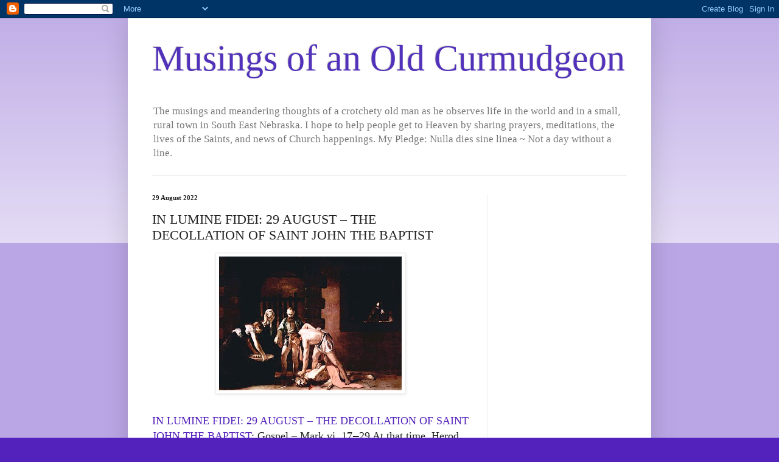

--- FILE ---
content_type: text/html; charset=UTF-8
request_url: https://musingsofanoldcurmudgeon.blogspot.com/b/stats?style=BLACK_TRANSPARENT&timeRange=ALL_TIME&token=APq4FmCCU9aKPInNWI7F8cs1FW0r43VHe652lArZnFvshVC_MMFho1JvfO6qKHqn0mCBj7puoJDfSKGLPZwJsFeTWB8-WUM9LA
body_size: -10
content:
{"total":6803961,"sparklineOptions":{"backgroundColor":{"fillOpacity":0.1,"fill":"#000000"},"series":[{"areaOpacity":0.3,"color":"#202020"}]},"sparklineData":[[0,18],[1,22],[2,28],[3,30],[4,28],[5,37],[6,32],[7,20],[8,15],[9,26],[10,22],[11,22],[12,26],[13,44],[14,25],[15,20],[16,54],[17,51],[18,21],[19,54],[20,56],[21,37],[22,42],[23,74],[24,82],[25,100],[26,48],[27,49],[28,50],[29,54]],"nextTickMs":13284}

--- FILE ---
content_type: text/html; charset=UTF-8
request_url: https://moonphases.co.uk/service/getMoonDetails.php?day=2&month=2&year=2026&lat=51.4809181&lng=-0.0207105&tz=0&len=1
body_size: 265
content:
{"today" : "Mon Feb 2 2026 18:23", 
		"next_new" : "Tue Feb 17 2026 12:03", 
		"next_full" : "Tue Mar 3 2026 11:39", 
		"next_moonrise" : "Tue Feb 3 2026 19:05", 
		"next_moonset" : "Tue Feb 3 2026 8:21", 
		
		"stage" : "waning",
		"age" : "15.7",
		"distance" : "379395.01",
		"diameter" : "0.52",
		"illumination" : "99",
		"moonsign" : "Leo", 
		"moonsign_deg" : "24", 
		"moonsign_min" : "52", 
		
		"days" : [{"date":"Mon Feb 2 2026","date_serial":"20260202","age":15.7,"phase":0.53,"phase_name":"Full Moon","stage":"Waning","phase_img":"8.png","distance":379395.01,"diameter":0.52,"illumination":99,"moonrise":"Mon Feb 2 2026 17:42","moonset":"Mon Feb 2 2026 8:06","moonsign":"Leo","moonsign_deg":24,"moonsign_min":52,"tilt":-2.3}], 
		"origin" : "https://musingsofanoldcurmudgeon.blogspot.com", 
		"took" : "0.0009 seconds"}

--- FILE ---
content_type: text/html; charset=utf-8
request_url: https://www.google.com/recaptcha/api2/aframe
body_size: 266
content:
<!DOCTYPE HTML><html><head><meta http-equiv="content-type" content="text/html; charset=UTF-8"></head><body><script nonce="v0cYfPyRYJy6FeCdivWOHg">/** Anti-fraud and anti-abuse applications only. See google.com/recaptcha */ try{var clients={'sodar':'https://pagead2.googlesyndication.com/pagead/sodar?'};window.addEventListener("message",function(a){try{if(a.source===window.parent){var b=JSON.parse(a.data);var c=clients[b['id']];if(c){var d=document.createElement('img');d.src=c+b['params']+'&rc='+(localStorage.getItem("rc::a")?sessionStorage.getItem("rc::b"):"");window.document.body.appendChild(d);sessionStorage.setItem("rc::e",parseInt(sessionStorage.getItem("rc::e")||0)+1);localStorage.setItem("rc::h",'1770056588919');}}}catch(b){}});window.parent.postMessage("_grecaptcha_ready", "*");}catch(b){}</script></body></html>

--- FILE ---
content_type: application/javascript
request_url: https://livetrafficfeed.com/static/v5/jquery.js?ranid=m63wUmo2dxbLIOHNKwHKMZHUEeJJkzUBqE0UgLvC0cSr04nv3L&cookie_id=&link=https%3A%2F%2Fmusingsofanoldcurmudgeon.blogspot.com%2F2022%2F08%2Fin-lumine-fidei-29-august-decollation.html&clientwidth=1280&clientheight=720&num=10&title=IN%20LUMINE%20FIDEI%3A%20%2029&referrer=&timezone=America%2FNew_York&root=0
body_size: 792
content:
var LTF_FEED_m63wUmo2dxbLIOHNKwHKMZHUEeJJkzUBqE0UgLvC0cSr04nv3L = {"a":0,"b":1770056588,"c":0,"d":0,"e":1,"f":0,"g":3,"h":0,"i":"javascript:void(0);","j":0,"k":"US","l":[{"id":1217483081,"a":"https:\/\/musingsofanoldcurmudgeon.blogspot.com\/","b":"Musings of an Old Curmudgeon","c":"San jose","d":"us","e":"OP","f":"browser","g":"WIN","h":"1770056493"},{"id":1217481904,"a":"https:\/\/musingsofanoldcurmudgeon.blogspot.com\/2022\/11\/in-lumine-fidei-14-november-saint.html","b":"IN LUMINE FIDEI:  14","c":"Singapore","d":"sg","e":"CH","f":"browser","g":"WIN","h":"1770056275"},{"id":1217481903,"a":"https:\/\/musingsofanoldcurmudgeon.blogspot.com\/2024\/01\/27-january-chesterton-calendar.html","b":"27 January, The Ches","c":"Singapore","d":"sg","e":"CH","f":"browser","g":"WIN","h":"1770056275"},{"id":1217481898,"a":"https:\/\/musingsofanoldcurmudgeon.blogspot.com\/2019\/12\/word-of-day-ends-of-mass.html","b":"Word of the Day:  End","c":"Singapore","d":"sg","e":"CH","f":"browser","g":"WIN","h":"1770056273"},{"id":1217481885,"a":"https:\/\/musingsofanoldcurmudgeon.blogspot.com\/2023\/12\/st-stephen-first-martyr_26.html","b":"St Stephen, the Firs","c":"Singapore","d":"sg","e":"CH","f":"browser","g":"WIN","h":"1770056269"},{"id":1217481779,"a":"https:\/\/musingsofanoldcurmudgeon.blogspot.com\/2021\/06\/6-june-roman-martyrology.html","b":"6 June, The Roman Ma","c":"Singapore","d":"sg","e":"CH","f":"browser","g":"WIN","h":"1770056245"},{"id":1217481755,"a":"https:\/\/musingsofanoldcurmudgeon.blogspot.com\/2023\/07\/10-july-roman-martyrology.html","b":"10 July, The Roman M","c":"Singapore","d":"sg","e":"CH","f":"browser","g":"WIN","h":"1770056240"},{"id":1217481328,"a":"https:\/\/musingsofanoldcurmudgeon.blogspot.com\/2023\/04\/significance-and-history-of-quasimodo.html","b":"Significance and His","c":"Singapore","d":"sg","e":"CH","f":"browser","g":"WIN","h":"1770056156"},{"id":1217481265,"a":"https:\/\/musingsofanoldcurmudgeon.blogspot.com\/2019\/12\/the-second-vatican-council-is-now-far.html","b":"The Second Vatican C","c":"Singapore","d":"sg","e":"CH","f":"browser","g":"WIN","h":"1770056146"},{"id":1217481202,"a":"https:\/\/musingsofanoldcurmudgeon.blogspot.com\/search?max-results=100&updated-max=2025-12-10T03:00:00-06:00","b":"Musings of an Old Curmudgeon","c":"Chandigarh","d":"in","e":"CH","f":"browser","g":"WIN","h":"1770056130"}],"m":0,"o":6000,"p":"c6ec25252592437f0eabc8ecd95778e3"};